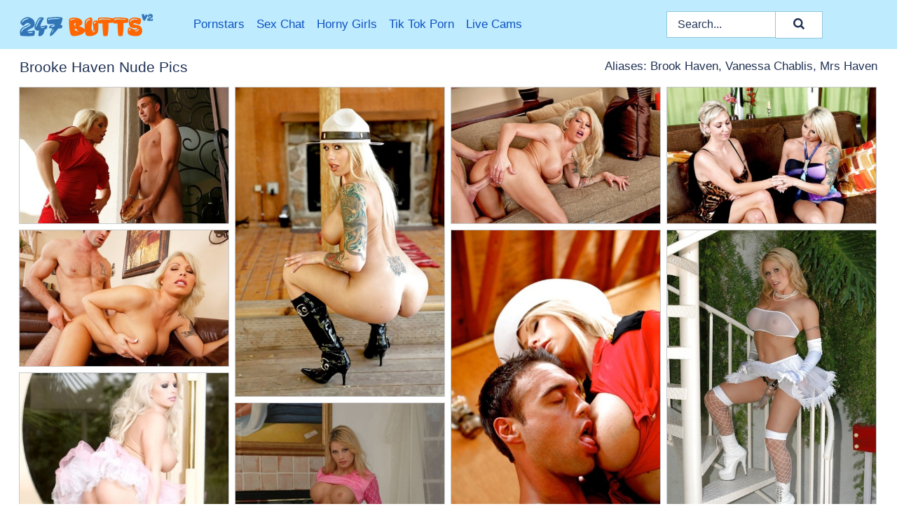

--- FILE ---
content_type: text/html; charset=UTF-8
request_url: https://247butts.com/pornstars/brooke-haven/
body_size: 13890
content:
<!doctype html><html lang="en"><head><title>Brooke Haven Nude Porn Pics - 247Butts.com</title> <meta name="description" content="Don't miss out on the best Brooke Haven nude pics at 247Butts.com! Your access to a wide array of FREE Brooke Haven porn pictures is just a click away, and we're updating it every day."> <meta name="keywords" content="Brooke Haven, Brook Haven, Vanessa Chablis, Mrs Haven"> <meta charset="utf-8"><meta http-equiv="x-ua-compatible" content="ie=edge"><meta name="viewport" content="width=device-width, initial-scale=1"><meta name="rating" content="RTA-5042-1996-1400-1577-RTA"><meta name="referrer" content="origin"><meta name="robots" content="index, follow"><meta name="document-state" content="dynamic"><meta name="revisit-after" content="1 day"><link rel="icon" type="image/png" href="https://247butts.com/favicon.png"><link rel="apple-touch-icon" href="https://247butts.com/favicon.png"><link rel="manifest" href="https://247butts.com/site.webmanifest"><link rel="canonical" href="https://247butts.com/pornstars/brooke-haven/"><link rel="preconnect" href="https://cdni.247butts.com/"><link rel="dns-prefetch" href="https://247butts.com/"><link rel="dns-prefetch" href="https://cdni.247butts.com/"> <link rel="preload" href="https://cdni.247butts.com/460/5/76/57449114/57449114_004_1d12.jpg" as="image"> <link rel="preload" as="style" href="https://247butts.com/hulde/berit.css?v=1765384850"><link rel="stylesheet" href="https://247butts.com/hulde/berit.css?v=1765384850"><link rel="stylesheet" href="https://247butts.com/css/flag-icons.min.css"><base target="_blank"/></head><body><style>h1,h3,.listing-letter{font-size:21px;font-weight:400;white-space:nowrap;overflow:hidden;text-overflow:ellipsis}h1,h3{color:#213355}.breadcrumbs,.breadcrumbs-2{font-size:21px;font-weight:400;margin-block-end:.77em;white-space:nowrap;overflow:hidden;text-overflow:ellipsis}.breadcrumbs a{font-size:21px}.breadcrumbs span,.breadcrumbs h1,.breadcrumbs h2,.breadcrumbs-2 span,.breadcrumbs-2 h1,.breadcrumbs-2 h2{display:inline;font-size:21px}.breadcrumbs span svg,.breadcrumbs-2 span svg,.underline div svg,.Underline div svg{height:18px;width:18px;margin-right:6px;margin-bottom:-2px;fill:#213355;opacity:.5}.breadcrumbs h1,.breadcrumbs h2{font-weight:400}.breadcrumbs-d{padding:0 4px}.breadcrumbs-2 h1{font-size:21px;font-weight:400}.content-info{margin-bottom:7px!important;overflow-x:auto;white-space:nowrap;position:relative;display:inline-flex}.content-info::-webkit-scrollbar,.content-categories::-webkit-scrollbar{display:none}.content-info:after{right:-1px;background-image:-o-linear-gradient(90deg,#FFFFFF00,#FFFFFF 15px,#FFFFFF);background-image:linear-gradient(90deg,#FFFFFF00,#FFFFFF 15px,#FFFFFF);content:'';display:block;position:absolute;top:0;bottom:0;width:25px;z-index:1;pointer-events:none}.content-categories{overflow-x:auto;white-space:nowrap;position:relative;padding-right:25px;width:100%;display:inline-flex}.content-categories a{margin:0 5px 5px 0;padding:0 8px;line-height:1.25em;border:1px solid #C9CACC;background-color:#f2f3f5;text-transform:capitalize;border-radius:2px;font-size:16px;height:30px;box-sizing:border-box;overflow:hidden;display:inline-flex;align-items:center;min-width:fit-content}.content-categories a:hover{border-color:#ACADAF}.wrapper{margin:0 auto;position:relative}.header-wrapper{width:100%;background-color:#beebfe;z-index:500;}.header-top a{font-size:13px;color:#213355;line-height:2em;margin-right:10px}.header-top a:hover{color:#0E52C3}.header{line-height:70px;font-size:0}.header-title{margin-top:14px;position:relative}.header-nav{display:inline-block;line-height:1.25em;position:relative;vertical-align:middle;font-size:19px}.header-nav a{display:inline-block;color:#0E52C3;padding:0 1.3em 0 0;position:relative;font-weight:400}.header-nav a:hover{color:#3e80ef}.header-nav label{cursor:pointer;position:absolute;top:-3.7em;right:0}.header-nav span,.menu-item img,.mobile-search{transition:opacity .15s ease-in-out}.mob-menu{border-top:1px solid #91c7dc;border-bottom:1px solid #91c7dc;min-height:40px}.mob-menu ul li{text-align:center;width:33%;line-height:40px;height:40px;display:inline-block;font-size:0;float:left}.mob-menu-border{position:absolute;border-right:1px solid #91c7dc;right:0;height:100%}.mob-menu ul li a{font-size:16px;position:relative;width:100%;height:100%;display:block;color:#0E52C3}.mob-menu ul li a:hover{color:#3e80ef}.mob-menu ul li img{width:16px;height:16px;opacity:.25;margin-bottom:-3px;margin-right:6px}.menu-item img{width:16px;height:16px;opacity:.25;margin-bottom:-3px;margin-right:6px}.menu-item:hover img{opacity:1}.header-submenu{background-color:#beebfe;border-bottom:1px solid #C9CACC;line-height:34px;text-align:center}.header-submenu a{color:#0E52C3}.header-submenu a:hover{color:#3e80ef}.header-logo{width:248px;display:inline-block;line-height:1.25em;position:relative;vertical-align:middle}.header-search{display:inline-block;line-height:1.25em;position:relative;vertical-align:middle;text-align:right}.header-search input{color:#213355;font-size:16px;line-height:16px;padding:9px 15px;background-color:#FFFFFF;border:1px solid #91c7dc;box-sizing:border-box}.header-search input:focus{background-color:#FFFFFF}.clear:before,.clear:after{content:"";display:block;line-height:0}.clear:after{clear:both}#open,.mobile-menu,.search__result--hidden{display:none}.mobile-search svg,.mobile-menu svg{width:23px;height:23px;fill:#213355}.mobile-search{display:none;cursor:pointer;position:relative;width:23px;height:23px;background-size:cover;opacity:.7;float:right;top:19px;right:38px}.mobile-search:hover{opacity:.3}.search-button{position:absolute;top:0;right:0;background-color:#FFFFFF;border:1px solid #91c7dc;box-sizing:border-box;padding:0 25px;cursor:pointer;height:39px}.search-button:hover{background-color:#F3F6FD}.search-button span{height:100%}.search-button svg{width:16px;height:16px;fill:#213355;padding-top:50%;margin-top:1px}.search-label{background-size:cover;position:absolute;left:11px;top:10px;width:16px;height:16px;opacity:0.5}.search-label svg{width:16px;height:16px;fill:#213355}#search-form{position:relative}.search__result{display:block;border-bottom:1px solid #91c7dc;width:372px;position:absolute;z-index:999999;right:0;margin-top:0;padding:0;background-color:#FFFFFF;border-left:1px solid #91c7dc;border-right:1px solid #91c7dc}.search__result a{display:block;font-size:16px;line-height:36px;padding:0 5px 0 15px;color:#0E52C3}.search__result li span{padding-left:15px;color:#213355;opacity:.4}.no-bg-hover{background-color:#FFFFFF!important}.no-bg-hover:hover{background-color:#FFFFFF!important}.search__result li a span{color:#213355;padding:0;opacity:1}.search__result li{width:100%;height:36px;margin:0;color:#0E52C3;font-size:16px;line-height:36px;text-align:left;overflow:hidden}.search__result li:hover{background-color:#F3F6FD}.search__result li:hover a{color:#FF6600}.underline{border-bottom:1px solid #C9CACC;margin-bottom:8px!important}.underline div{font-size:21px;margin-block-end:1em;margin-block-start:1em;font-weight:400}@media screen and (min-width:240px) and (max-width:317px){.wrapper{width:220px}.search__result{width:218px}}@media screen and (min-width:318px) and (max-width:359px){.wrapper{width:300px}.search__result{width:298px}}@media screen and (min-width:360px) and (max-width:374px){.wrapper{width:342px}.search__result{width:340px}}@media screen and (min-width:375px) and (max-width:533px){.wrapper{width:357px}.search__result{width:355px}}@media screen and (min-width:534px) and (max-width:567px){.wrapper{width:512px}.search__result{width:510px}}@media screen and (min-width:568px) and (max-width:625px){.wrapper{width:548px}.search__result{width:546px}}@media screen and (min-width:626px) and (max-width:666px){.wrapper{width:608px}.search__result{width:606px}}@media screen and (min-width:667px) and (max-width:719px){.wrapper{width:644px}.search__result{width:642px}}@media screen and (min-width:720px) and (max-width:767px){.wrapper{width:698px}.search__result{width:696px}}@media screen and (min-width:768px) and (max-width:799px){.wrapper{width:745px}.search__result{width:743px}}@media screen and (min-width:800px) and (max-width:899px){.wrapper{width:781px}.search__result{width:779px}}@media screen and (min-width:900px) and (max-width:933px){.wrapper{width:880px}.search__result{width:878px}}@media screen and (min-width:934px) and (max-width:1023px){.wrapper{width:916px}.search__result{width:914px}}@media screen and (min-width:1024px) and (max-width:1241px){.wrapper{width:1006px}.search__result{width:1004px}.header-search,.header-search input{width:300px}}@media screen and (min-width:1242px) and (max-width:1359px){.wrapper{width:1224px}.search__result{width:298px}.header-nav{width:675px;font-size:17px}.header-nav a{padding:0 1em 0 0}}@media screen and (min-width:1360px) and (max-width:1439px){.wrapper{width:1332px}.search__result{width:325px}.header-logo{width:268px}.header-nav{width:736px;font-size:17px}.header-search,.header-search input{width:327px}}@media screen and (min-width:1440px) and (max-width:1504px){.wrapper{width:1412px}.search__result{width:421px}.header-logo{width:285px}.header-nav{width:703px;font-size:17px}.header-search,.header-search input{width:423px}}@media screen and (min-width:1505px) and (max-width:1549px){.wrapper{width:1487px}.search__result{width:486px}.header-nav{width:751px}.header-search,.header-search input{width:488px}}@media screen and (min-width:1550px) and (max-width:1599px){.wrapper{width:1532px}.search__result{width:486px}.header-nav{width:796px}.header-search,.header-search input{width:488px}}@media screen and (min-width:1600px) and (max-width:1867px){.wrapper{width:1570px}.search__result{width:514px}.header-logo{width:225px}.header-nav{width:829px}.header-search,.header-search input{width:516px}}@media screen and (min-width:1868px){.wrapper{width:1840px}.search__result{width:606px}.header-nav{width:984px}.header-search,.header-search input{width:608px}}@media screen and (max-width:1279px){.header-wrapper{position:relative}.header{line-height:1.25em;padding:5px 0 0 0}.header-logo{width:100%;height:50px}.header-logo img{margin-top:12px}.header-nav{width:100%;font-size:19px}.header-nav span{position:relative;width:23px;height:23px;background-size:cover;opacity:.7;top:19px}input[type=checkbox]:checked+.header-menu{height:auto}.header-menu{height:0;margin-bottom:10px;margin-top:5px;overflow:hidden;transition:height .15s ease}.header-menu a{padding:0;display:block;border-top:solid 1px #91c7dc;line-height:45px}.header-search{display:none}.header-search{height:50px}.header-search,.header-search input{width:100%}.mobile-menu{display:block;margin-top:20px}.mobile-search{display:block}}@media screen and (min-width:1280px){.header-nav a{display:table-cell;height:70px;vertical-align:middle}.mob-menu{display:none}.nav-primary li{display:table-cell;height:70px;vertical-align:middle}}@media screen and (min-width:320px) and (max-width:767px){#search-form{height:40px}}</style><header class="header-wrapper"><div class="wrapper"><div class="header"><div class="header-logo"><a href="https://247butts.com/" title="Big Ass Porn" target="_self"><img src="https://247butts.com/img/logo.png" alt="Big Ass Porn" width="191" height="33"></a><span class="mobile-search"><svg version="1.0" xmlns="https://www.w3.org/2000/svg" xmlns:xlink="https://www.w3.org/1999/xlink" x="0px" y="0px" viewBox="0 0 512 512" xml:space="preserve"><path d="M506.2,449.2L400.3,343.3c-3.9-3.9-3.9-7.8-2-11.8c21.6-33.3,33.3-72.6,33.3-115.7C431.7,96.1,335.6,0,215.9,0 S0.1,96.1,0.1,215.8s96.1,215.8,215.8,215.8c43.2,0,82.4-11.8,115.7-33.3c3.9-2,9.8-2,11.8,2l105.9,105.9c7.8,7.8,19.6,7.8,27.5,0 l27.5-27.5C514.1,468.8,514.1,457.1,506.2,449.2z M217.9,353.1c-76.5,0-137.3-60.8-137.3-137.3S141.4,78.5,217.9,78.5 s137.3,60.8,137.3,137.3S294.4,353.1,217.9,353.1L217.9,353.1z"/></svg></span></div><div class="header-nav"><label for="open"><span class="mobile-menu"><svg version="1.0" xmlns="https://www.w3.org/2000/svg" xmlns:xlink="https://www.w3.org/1999/xlink" x="0px" y="0px" viewBox="0 0 512 512" xml:space="preserve"><g><path d="M512,64c0-12.8-8.5-21.3-21.3-21.3H21.3C8.5,42.7,0,51.2,0,64v42.7C0,119.5,8.5,128,21.3,128h469.3 c12.8,0,21.3-8.5,21.3-21.3V64z"/><path d="M512,234.7c0-12.8-8.5-21.3-21.3-21.3H21.3C8.5,213.3,0,221.9,0,234.7v42.7c0,12.8,8.5,21.3,21.3,21.3h469.3 c12.8,0,21.3-8.5,21.3-21.3V234.7z"/><path d="M512,405.3c0-12.8-8.5-21.3-21.3-21.3H21.3C8.5,384,0,392.5,0,405.3V448c0,12.8,8.5,21.3,21.3,21.3h469.3 c12.8,0,21.3-8.5,21.3-21.3V405.3z"/></g></svg></span></label><input type="checkbox" name="menu-checkbox" id="open"><nav class="header-menu"><ul class="nav-primary"><li><a href="https://247butts.com/pornstars/" title="Pornstars" target="_self" class="menu-item">Pornstars</a></li><li><a href="https://247butts.com/sex-chat/" title="Sex Chat" target="_self" class="menu-item">Sex Chat</a></li><li><a href="https://247butts.com/to/horny-girls/" title="Horny Girls" target="_blank" class="menu-item" id="menutab1">Horny Girls</a></li><li><a href="https://247butts.com/to/jerk-n-cum/" title="Tik Tok Porn" target="_blank" class="menu-item" id="menutab2">Tik Tok Porn</a></li><li><a href="https://247butts.com/to/live-cams/" title="Live Cams" target="_blank" class="menu-item" id="menutab3"></a></li><script>
                          var userLang = navigator.language || navigator.userLanguage;
                          var link = document.getElementById("menutab3");
                          if (userLang.toLowerCase().startsWith("de")) {
                            if (link) {
                              link.textContent = "Amateur Cams";
                            }
                          } else {
                            link.textContent = "Live Cams";
                          }
                        </script></ul></nav></div><div class="header-search"><form action="/search/" id="search-form" target="_self"><input placeholder="Search..." id="search" class="search-input"><ul id="search-results" class="search__result--hidden"></ul><a href="/search/" aria-label="Search" class="search-button" title="" target="_self"><span><svg version="1.0" xmlns="https://www.w3.org/2000/svg" xmlns:xlink="https://www.w3.org/1999/xlink" x="0px" y="0px" viewBox="0 0 512 512" xml:space="preserve"><path d="M506.2,449.2L400.3,343.3c-3.9-3.9-3.9-7.8-2-11.8c21.6-33.3,33.3-72.6,33.3-115.7C431.7,96.1,335.6,0,215.9,0 S0.1,96.1,0.1,215.8s96.1,215.8,215.8,215.8c43.2,0,82.4-11.8,115.7-33.3c3.9-2,9.8-2,11.8,2l105.9,105.9c7.8,7.8,19.6,7.8,27.5,0 l27.5-27.5C514.1,468.8,514.1,457.1,506.2,449.2z M217.9,353.1c-76.5,0-137.3-60.8-137.3-137.3S141.4,78.5,217.9,78.5 s137.3,60.8,137.3,137.3S294.4,353.1,217.9,353.1L217.9,353.1z"/></svg></span></a></form></div></div></div><div class="mob-menu clear"><ul></ul></div></header><!-- <div class="mob1"></div> --><div class="wrapper header-title"><noscript><div style="background-color: #E34449; color: #FFFFFF; text-align: center; font-size: 16px; line-height: 22px; display: block; padding: 10px; border-radius: 3px;">JavaScript is required for this website. Please turn it on in your browser and reload the page.</div></noscript><div class="breadcrumbs" style="margin-bottom: 7px !important;"><h1>Brooke Haven Nude Pics</h1></div><div class="wrapper content-info"><div class="content-categories"></div></div><script>
        var relatedElement = document.querySelector(".content-categories");
        if (relatedElement.innerHTML === "") {
            relatedElement.parentNode.style.display = "none";
            var breadcrumbsElement = document.querySelector(".breadcrumbs");
            breadcrumbsElement.style.removeProperty("margin-bottom");
        }
    </script><div class="related-tags">Aliases: Brook Haven, Vanessa Chablis, Mrs Haven</div></div><div class="wrapper"><div class="m-content clear"><ul class="container clear" id="container"><script>
                var container = document.querySelector('#container');
                container.style.opacity = '0';
                // container.style.height = '0';
            </script> <li><a href='https://247butts.com/pics/salacious-milf-brooke-haven-enjoys-a-hardcore-pussy-plowing-57449114/' title='Salacious MILF Brooke Haven enjoys a hardcore pussy plowing 57449114' target="_blank"><img src='[data-uri]' data-src='https://cdni.247butts.com/460/5/76/57449114/57449114_004_1d12.jpg' alt='Salacious MILF Brooke Haven enjoys a hardcore pussy plowing 57449114' width='300' height='196'></a></li><li><a href='https://247butts.com/pics/blond-milf-brooke-haven-stripping-off-canadian-mounted-police-uniform-55726632/' title='Blond MILF Brooke Haven stripping off canadian mounted police uniform 55726632' target="_blank"><img src='[data-uri]' data-src='https://cdni.247butts.com/460/5/11/55726632/55726632_015_cce4.jpg' alt='Blond MILF Brooke Haven stripping off canadian mounted police uniform 55726632' width='300' height='444'></a></li><li><a href='https://247butts.com/pics/busty-wife-takes-a-huge-dick-in-her-eager-mouth-and-hungry-cunt-88988210/' title='Busty wife takes a huge dick in her eager mouth and hungry cunt 88988210' target="_blank"><img src='[data-uri]' data-src='https://cdni.247butts.com/460/5/76/88988210/88988210_015_0869.jpg' alt='Busty wife takes a huge dick in her eager mouth and hungry cunt 88988210' width='300' height='196'></a></li><li><a href='https://247butts.com/pics/tattooed-milf-brooke-haven-is-sucking-a-cock-and-then-gets-fucked-58692735/' title='Tattooed MILF Brooke Haven is sucking a cock and then gets fucked 58692735' target="_blank"><img src='[data-uri]' data-src='https://cdni.247butts.com/460/5/12/58692735/58692735_001_07a8.jpg' alt='Tattooed MILF Brooke Haven is sucking a cock and then gets fucked 58692735' width='300' height='196'></a></li><li><a href='https://247butts.com/pics/saucy-milf-with-big-cans-brooke-haven-gets-porked-on-the-couch-49769658/' title='Saucy MILF with big cans Brooke Haven gets porked on the couch 49769658' target="_blank"><img src='[data-uri]' data-src='https://cdni.247butts.com/460/5/76/49769658/49769658_013_4dec.jpg' alt='Saucy MILF with big cans Brooke Haven gets porked on the couch 49769658' width='300' height='196'></a></li><li><a href='https://247butts.com/pics/busty-babe-in-canadian-police-uniform-brooke-haven-fucking-hardcore-88775079/' title='Busty babe in canadian police uniform Brooke Haven fucking hardcore 88775079' target="_blank"><img src='[data-uri]' data-src='https://cdni.247butts.com/460/5/11/88775079/88775079_006_d3e2.jpg' alt='Busty babe in canadian police uniform Brooke Haven fucking hardcore 88775079' width='300' height='444'></a></li><li><a href='https://247butts.com/pics/fantastic-pornstar-milf-brooke-haven-dazes-us-with-curvy-lines-62137316/' title='Fantastic pornstar milf Brooke Haven dazes us with curvy lines 62137316' target="_blank"><img src='[data-uri]' data-src='https://cdni.247butts.com/460/5/121/62137316/62137316_007_1f76.jpg' alt='Fantastic pornstar milf Brooke Haven dazes us with curvy lines 62137316' width='300' height='450'></a></li><li><a href='https://247butts.com/pics/platinum-blonde-brooke-haven-doffs-a-corset-and-tutu-to-model-in-the-nude-35763055/' title='Platinum blonde Brooke Haven doffs a corset and tutu to model in the nude 35763055' target="_blank"><img src='[data-uri]' data-src='https://cdni.247butts.com/460/1/144/35763055/35763055_011_c1d9.jpg' alt='Platinum blonde Brooke Haven doffs a corset and tutu to model in the nude 35763055' width='300' height='450'></a></li><li><a href='https://247butts.com/pics/thick-blonde-gags-on-a-hard-dick-before-getting-on-top-for-a-hard-anal-fuck-48413984/' title='Thick blonde gags on a hard dick before getting on top for a hard anal fuck 48413984' target="_blank"><img src='[data-uri]' data-src='https://cdni.247butts.com/460/1/221/48413984/48413984_002_dae9.jpg' alt='Thick blonde gags on a hard dick before getting on top for a hard anal fuck 48413984' width='300' height='450'></a></li><li><a href='https://247butts.com/pics/curvaceous-wife-with-amazing-ass-brooke-haven-takes-hardcore-fucking-69787175/' title='Curvaceous wife with amazing ass Brooke Haven takes hardcore fucking 69787175' target="_blank"><img src='[data-uri]' data-src='https://cdni.247butts.com/460/5/10/69787175/69787175_001_1bc2.jpg' alt='Curvaceous wife with amazing ass Brooke Haven takes hardcore fucking 69787175' width='300' height='196'></a></li><li><a href='https://247butts.com/pics/big-titted-milf-in-lingerie-brooke-haven-gets-fucked-from-behind-92372571/' title='Big titted MILF in lingerie Brooke Haven gets fucked from behind 92372571' target="_blank"><img src='[data-uri]' data-src='https://cdni.247butts.com/460/5/16/92372571/92372571_016_5fd0.jpg' alt='Big titted MILF in lingerie Brooke Haven gets fucked from behind 92372571' width='300' height='450'></a></li><li><a href='https://247butts.com/pics/steamy-blonde-babe-with-tattoes-undressing-and-rubbing-her-gash-96612394/' title='Steamy blonde babe with tattoes undressing and rubbing her gash 96612394' target="_blank"><img src='[data-uri]' data-src='https://cdni.247butts.com/460/5/90/96612394/96612394_008_b2c4.jpg' alt='Steamy blonde babe with tattoes undressing and rubbing her gash 96612394' width='300' height='450'></a></li><li><a href='https://247butts.com/pics/big-titted-milf-blondes-stripping-to-panties-and-posing-in-stockings-60600079/' title='Big titted MILF blondes stripping to panties and posing in stockings 60600079' target="_blank"><img src='[data-uri]' data-src='https://cdni.247butts.com/460/5/10/60600079/60600079_010_9ba5.jpg' alt='Big titted MILF blondes stripping to panties and posing in stockings 60600079' width='300' height='444'></a></li><li><a href='https://247butts.com/pics/hot-blonde-brooke-haven-catches-cum-on-a-plate-during-sex-in-platform-heels-42852177/' title='Hot blonde Brooke Haven catches cum on a plate during sex in platform heels 42852177' target="_blank"><img src='[data-uri]' data-src='https://cdni.247butts.com/460/1/222/42852177/42852177_010_fca0.jpg' alt='Hot blonde Brooke Haven catches cum on a plate during sex in platform heels 42852177' width='300' height='444'></a></li><li><a href='https://247butts.com/pics/hot-milf-brooke-haven-with-hooters-gets-fucked-in-the-office-39021722/' title='Hot MILF Brooke Haven with hooters gets fucked in the office 39021722' target="_blank"><img src='[data-uri]' data-src='https://cdni.247butts.com/460/5/11/39021722/39021722_008_62bf.jpg' alt='Hot MILF Brooke Haven with hooters gets fucked in the office 39021722' width='300' height='196'></a></li><li><a href='https://247butts.com/pics/hot-pornstars-phoenix-marie-carolyn-reese-and-brooke-haven-pose-naked-78095470/' title='Hot pornstars Phoenix Marie, Carolyn Reese and Brooke Haven pose naked 78095470' target="_blank"><img src='[data-uri]' data-src='https://cdni.247butts.com/460/5/18/78095470/78095470_012_1dd3.jpg' alt='Hot pornstars Phoenix Marie, Carolyn Reese and Brooke Haven pose naked 78095470' width='300' height='196'></a></li><li><a href='https://247butts.com/pics/hot-blonde-brooke-haven-humps-a-railing-in-red-latex-and-high-heeled-boots-88213737/' title='Hot blonde Brooke Haven humps a railing in red latex and high heeled boots 88213737' target="_blank"><img src='[data-uri]' data-src='https://cdni.247butts.com/460/1/310/88213737/88213737_012_3821.jpg' alt='Hot blonde Brooke Haven humps a railing in red latex and high heeled boots 88213737' width='300' height='450'></a></li><li><a href='https://247butts.com/pics/hot-milf-with-huge-boobs-brooke-haven-exposes-her-fabulous-body-76257066/' title='Hot MILF with huge boobs Brooke Haven exposes her fabulous body 76257066' target="_blank"><img src='[data-uri]' data-src='https://cdni.247butts.com/460/5/16/76257066/76257066_001_9bc6.jpg' alt='Hot MILF with huge boobs Brooke Haven exposes her fabulous body 76257066' width='300' height='450'></a></li><li><a href='https://247butts.com/pics/busty-schoolgirl-brooke-haven-takes-off-her-lingerie-to-touch-herself-92089065/' title='Busty schoolgirl Brooke Haven takes off her lingerie to touch herself 92089065' target="_blank"><img src='[data-uri]' data-src='https://cdni.247butts.com/460/5/12/92089065/92089065_011_3dab.jpg' alt='Busty schoolgirl Brooke Haven takes off her lingerie to touch herself 92089065' width='300' height='444'></a></li><li><a href='https://247butts.com/pics/beautiful-babe-alexis-texas-with-big-boobs-exposes-her-slutty-twat-26175279/' title='Beautiful babe Alexis Texas with big boobs exposes her slutty twat 26175279' target="_blank"><img src='[data-uri]' data-src='https://cdni.247butts.com/460/5/15/26175279/26175279_004_1251.jpg' alt='Beautiful babe Alexis Texas with big boobs exposes her slutty twat 26175279' width='300' height='450'></a></li><li><a href='https://247butts.com/pics/hot-lesbian-with-huge-boobs-holly-halston-strapon-fucks-her-coworker-41553520/' title='Hot lesbian with huge boobs Holly Halston strap-on fucks her co-worker 41553520' target="_blank"><img src='[data-uri]' data-src='https://cdni.247butts.com/460/5/10/41553520/41553520_012_81b5.jpg' alt='Hot lesbian with huge boobs Holly Halston strap-on fucks her co-worker 41553520' width='300' height='196'></a></li><li><a href='https://247butts.com/pics/horny-lesbian-wife-with-big-tits-getting-off-with-her-sexy-girlfriend-44456365/' title='Horny lesbian wife with big tits getting off with her sexy girlfriend 44456365' target="_blank"><img src='[data-uri]' data-src='https://cdni.247butts.com/460/5/8/44456365/44456365_002_fcf2.jpg' alt='Horny lesbian wife with big tits getting off with her sexy girlfriend 44456365' width='300' height='444'></a></li><li><a href='https://247butts.com/pics/tattooed-blonde-chick-brooke-haven-fingers-her-pussy-after-bikini-removal-17465208/' title='Tattooed blonde chick Brooke Haven fingers her pussy after bikini removal 17465208' target="_blank"><img src='[data-uri]' data-src='https://cdni.247butts.com/460/1/143/17465208/17465208_015_eadc.jpg' alt='Tattooed blonde chick Brooke Haven fingers her pussy after bikini removal 17465208' width='300' height='398'></a></li><li><a href='https://247butts.com/pics/juggy-blonde-slut-with-tattooes-enjoys-a-passionate-fmm-groupsex-40130803/' title='Juggy blonde slut with tattooes enjoys a passionate FMM groupsex 40130803' target="_blank"><img src='[data-uri]' data-src='https://cdni.247butts.com/460/5/89/40130803/40130803_013_29c4.jpg' alt='Juggy blonde slut with tattooes enjoys a passionate FMM groupsex 40130803' width='300' height='450'></a></li><li><a href='https://247butts.com/pics/busty-blonde-sucks-the-sperm-from-a-dick-after-vaginal-sex-66838102/' title='Busty blonde sucks the sperm from a dick after vaginal sex 66838102' target="_blank"><img src='[data-uri]' data-src='https://cdni.247butts.com/460/1/46/66838102/66838102_012_303b.jpg' alt='Busty blonde sucks the sperm from a dick after vaginal sex 66838102' width='300' height='444'></a></li><li><a href='https://247butts.com/pics/lusty-babes-jenny-hendrix-brooke-haven-and-alexis-texas-fuck-hardcore-49095271/' title='Lusty babes Jenny Hendrix, Brooke Haven and Alexis Texas fuck hardcore 49095271' target="_blank"><img src='[data-uri]' data-src='https://cdni.247butts.com/460/5/15/49095271/49095271_003_2ed5.jpg' alt='Lusty babes Jenny Hendrix, Brooke Haven and Alexis Texas fuck hardcore 49095271' width='300' height='196'></a></li><li><a href='https://247butts.com/pics/middleaged-blonde-brooke-haven-takes-a-cumshot-in-her-mouth-after-anal-sex-49932648/' title='Middle-aged blonde Brooke Haven takes a cumshot in her mouth after anal sex 49932648' target="_blank"><img src='[data-uri]' data-src='https://cdni.247butts.com/460/1/382/49932648/49932648_009_6f60.jpg' alt='Middle-aged blonde Brooke Haven takes a cumshot in her mouth after anal sex 49932648' width='300' height='196'></a></li><li><a href='https://247butts.com/pics/blonde-milf-hottie-poses-in-gorgeous-lingerie-and-shows-off-her-booty-30063012/' title='Blonde MILF hottie poses in gorgeous lingerie and shows off her booty 30063012' target="_blank"><img src='[data-uri]' data-src='https://cdni.247butts.com/460/5/34/30063012/30063012_004_cad6.jpg' alt='Blonde MILF hottie poses in gorgeous lingerie and shows off her booty 30063012' width='300' height='450'></a></li><li><a href='https://247butts.com/pics/blonde-model-brooke-haven-works-herself-free-and-clear-of-a-black-dress-90039130/' title='Blonde model Brooke Haven works herself free and clear of a black dress 90039130' target="_blank"><img src='[data-uri]' data-src='https://cdni.247butts.com/460/1/143/90039130/90039130_016_478f.jpg' alt='Blonde model Brooke Haven works herself free and clear of a black dress 90039130' width='300' height='398'></a></li><li><a href='https://247butts.com/pics/tattooed-milf-brooke-haven-with-big-tits-is-spreading-her-cunt-74488273/' title='Tattooed MILF Brooke Haven with big tits is spreading her cunt 74488273' target="_blank"><img src='[data-uri]' data-src='https://cdni.247butts.com/460/5/12/74488273/74488273_010_9682.jpg' alt='Tattooed MILF Brooke Haven with big tits is spreading her cunt 74488273' width='300' height='444'></a></li><li><a href='https://247butts.com/pics/luxurious-wife-brooke-haven-showing-off-tight-ass-and-sexy-long-legs-48525764/' title='Luxurious wife Brooke Haven showing off tight ass and sexy long legs 48525764' target="_blank"><img src='[data-uri]' data-src='https://cdni.247butts.com/460/5/6/48525764/48525764_015_2bef.jpg' alt='Luxurious wife Brooke Haven showing off tight ass and sexy long legs 48525764' width='300' height='486'></a></li><li><a href='https://247butts.com/pics/busty-babe-brooke-haven-goes-naked-and-masturbating-her-hot-slit-83708135/' title='Busty babe Brooke Haven goes naked and masturbating her hot slit 83708135' target="_blank"><img src='[data-uri]' data-src='https://cdni.247butts.com/460/5/6/83708135/83708135_002_da32.jpg' alt='Busty babe Brooke Haven goes naked and masturbating her hot slit 83708135' width='300' height='444'></a></li><li><a href='https://247butts.com/pics/slutty-milf-brooke-haven-with-big-tits-is-fucked-outdoor-29593200/' title='Slutty MILF Brooke Haven with big tits is fucked outdoor 29593200' target="_blank"><img src='[data-uri]' data-src='https://cdni.247butts.com/460/5/13/29593200/29593200_001_208e.jpg' alt='Slutty MILF Brooke Haven with big tits is fucked outdoor 29593200' width='300' height='196'></a></li><li><a href='https://247butts.com/pics/jenny-hendrix-brooke-haven-and-alexis-texas-pose-by-the-pool-naked-18091306/' title='Jenny Hendrix, Brooke Haven and Alexis Texas pose by the pool naked 18091306' target="_blank"><img src='[data-uri]' data-src='https://cdni.247butts.com/460/5/15/18091306/18091306_004_9b8c.jpg' alt='Jenny Hendrix, Brooke Haven and Alexis Texas pose by the pool naked 18091306' width='300' height='196'></a></li><li><a href='https://247butts.com/pics/dirty-milf-brooke-haven-with-big-tits-is-fucked-on-a-teachers-table-42079010/' title='Dirty MILF Brooke Haven with big tits is fucked on a teacher&#39;s table 42079010' target="_blank"><img src='[data-uri]' data-src='https://cdni.247butts.com/460/5/12/42079010/42079010_002_cf59.jpg' alt='Dirty MILF Brooke Haven with big tits is fucked on a teacher&#39;s table 42079010' width='300' height='444'></a></li><li><a href='https://247butts.com/pics/blonde-masseuse-brooke-haven-takes-a-cumshot-on-fake-tits-after-blowing-a-man-36447753/' title='Blonde masseuse Brooke Haven takes a cumshot on fake tits after blowing a man 36447753' target="_blank"><img src='[data-uri]' data-src='https://cdni.247butts.com/460/1/53/36447753/36447753_014_c176.jpg' alt='Blonde masseuse Brooke Haven takes a cumshot on fake tits after blowing a man 36447753' width='300' height='196'></a></li><li><a href='https://247butts.com/pics/tattooed-blonde-with-round-enhanced-jugs-slipping-off-her-clothes-46043242/' title='Tattooed blonde with round enhanced jugs slipping off her clothes 46043242' target="_blank"><img src='[data-uri]' data-src='https://cdni.247butts.com/460/5/89/46043242/46043242_010_4abc.jpg' alt='Tattooed blonde with round enhanced jugs slipping off her clothes 46043242' width='300' height='450'></a></li><li><a href='https://247butts.com/pics/sexy-blonde-brooke-haven-hits-upon-great-poses-during-a-solo-engagement-77771975/' title='Sexy blonde Brooke Haven hits upon great poses during a solo engagement 77771975' target="_blank"><img src='[data-uri]' data-src='https://cdni.247butts.com/460/1/144/77771975/77771975_011_ea08.jpg' alt='Sexy blonde Brooke Haven hits upon great poses during a solo engagement 77771975' width='300' height='196'></a></li><li><a href='https://247butts.com/pics/blonde-amateur-brooke-haven-sucks-a-cock-a-toy-while-holding-a-plate-of-jizz-20040930/' title='Blonde amateur Brooke Haven sucks a cock & a toy while holding a plate of jizz 20040930' target="_blank"><img src='[data-uri]' data-src='https://cdni.247butts.com/460/1/222/20040930/20040930_002_7b03.jpg' alt='Blonde amateur Brooke Haven sucks a cock & a toy while holding a plate of jizz 20040930' width='300' height='444'></a></li><li><a href='https://247butts.com/pics/brooke-haven-and-tori-lane-showing-the-best-lesbian-sex-ever-88917227/' title='Brooke Haven and Tori Lane showing the best lesbian sex ever 88917227' target="_blank"><img src='[data-uri]' data-src='https://cdni.247butts.com/460/5/126/88917227/88917227_002_6d0b.jpg' alt='Brooke Haven and Tori Lane showing the best lesbian sex ever 88917227' width='300' height='444'></a></li><li><a href='https://247butts.com/pics/clothed-milf-babe-brooke-haven-reveals-her-big-tits-while-undressing-45819553/' title='Clothed milf babe Brooke Haven reveals her big tits while undressing 45819553' target="_blank"><img src='[data-uri]' data-src='https://cdni.247butts.com/460/5/141/45819553/45819553_003_777a.jpg' alt='Clothed milf babe Brooke Haven reveals her big tits while undressing 45819553' width='300' height='450'></a></li><li><a href='https://247butts.com/pics/big-titted-milf-teacher-brooke-haven-banged-hard-by-her-student-90286736/' title='Big titted MILF teacher Brooke Haven banged hard by her student 90286736' target="_blank"><img src='[data-uri]' data-src='https://cdni.247butts.com/460/5/15/90286736/90286736_001_862c.jpg' alt='Big titted MILF teacher Brooke Haven banged hard by her student 90286736' width='300' height='196'></a></li><li><a href='https://247butts.com/pics/hot-milfs-phoenix-marie-carolyn-reese-and-brooke-haven-in-a-gangbang-85636258/' title='Hot MILFs Phoenix Marie, Carolyn Reese and Brooke Haven in a gangbang 85636258' target="_blank"><img src='[data-uri]' data-src='https://cdni.247butts.com/460/5/18/85636258/85636258_001_e13c.jpg' alt='Hot MILFs Phoenix Marie, Carolyn Reese and Brooke Haven in a gangbang 85636258' width='300' height='196'></a></li><li><a href='https://247butts.com/pics/hot-blonde-slut-brooke-haven-peels-latex-to-spread-her-big-hot-ass-in-heels-52958011/' title='Hot blonde slut Brooke Haven peels latex to spread her big hot ass in heels 52958011' target="_blank"><img src='[data-uri]' data-src='https://cdni.247butts.com/460/1/310/52958011/52958011_014_9916.jpg' alt='Hot blonde slut Brooke Haven peels latex to spread her big hot ass in heels 52958011' width='300' height='450'></a></li><li><a href='https://247butts.com/pics/big-titted-babes-rachel-roxxx-and-brooke-haven-have-groupsex-in-office-95602224/' title='Big titted babes Rachel RoXXX and Brooke Haven have groupsex in office 95602224' target="_blank"><img src='[data-uri]' data-src='https://cdni.247butts.com/460/5/20/95602224/95602224_003_4553.jpg' alt='Big titted babes Rachel RoXXX and Brooke Haven have groupsex in office 95602224' width='300' height='196'></a></li><li><a href='https://247butts.com/pics/milf-babe-brooke-haven-strips-to-her-stockings-and-spreads-her-thighs-26011909/' title='MILF babe Brooke Haven strips to her stockings and spreads her thighs 26011909' target="_blank"><img src='[data-uri]' data-src='https://cdni.247butts.com/460/5/20/26011909/26011909_006_8ed7.jpg' alt='MILF babe Brooke Haven strips to her stockings and spreads her thighs 26011909' width='300' height='450'></a></li><li><a href='https://247butts.com/pics/lewd-milf-brooke-haven-plays-with-a-big-dildo-while-milking-a-big-boner-36336405/' title='Lewd MILF Brooke Haven plays with a big dildo while milking a big boner 36336405' target="_blank"><img src='[data-uri]' data-src='https://cdni.247butts.com/460/5/93/36336405/36336405_010_05f7.jpg' alt='Lewd MILF Brooke Haven plays with a big dildo while milking a big boner 36336405' width='300' height='444'></a></li><li><a href='https://247butts.com/pics/puffy-milf-with-big-tits-penny-flame-strips-nude-in-the-office-41422881/' title='Puffy MILF with big tits Penny Flame strips nude in the office 41422881' target="_blank"><img src='[data-uri]' data-src='https://cdni.247butts.com/460/5/18/41422881/41422881_002_599c.jpg' alt='Puffy MILF with big tits Penny Flame strips nude in the office 41422881' width='300' height='196'></a></li><li><a href='https://247butts.com/pics/hot-blonde-brooke-haven-uncovers-nice-tits-before-masturbating-on-a-pool-table-11717106/' title='Hot blonde Brooke Haven uncovers nice tits before masturbating on a pool table 11717106' target="_blank"><img src='[data-uri]' data-src='https://cdni.247butts.com/460/1/143/11717106/11717106_001_a769.jpg' alt='Hot blonde Brooke Haven uncovers nice tits before masturbating on a pool table 11717106' width='300' height='398'></a></li><li><a href='https://247butts.com/pics/busty-milf-babe-sucking-a-big-cock-and-getting-hardcore-banged-77058610/' title='Busty MILF babe sucking a big cock and getting hardcore banged 77058610' target="_blank"><img src='[data-uri]' data-src='https://cdni.247butts.com/460/5/34/77058610/77058610_014_1063.jpg' alt='Busty MILF babe sucking a big cock and getting hardcore banged 77058610' width='300' height='450'></a></li><li><a href='https://247butts.com/pics/milf-babe-with-big-boobs-in-uniform-brooke-haven-gets-ass-fucked-63004733/' title='MILF babe with big boobs in uniform Brooke Haven gets ass fucked 63004733' target="_blank"><img src='[data-uri]' data-src='https://cdni.247butts.com/460/5/21/63004733/63004733_001_a19c.jpg' alt='MILF babe with big boobs in uniform Brooke Haven gets ass fucked 63004733' width='300' height='196'></a></li><li><a href='https://247butts.com/pics/blonde-milf-with-big-tits-brooke-haven-reveals-her-perfect-ass-22909690/' title='Blonde milf with big tits Brooke Haven reveals her perfect ass 22909690' target="_blank"><img src='[data-uri]' data-src='https://cdni.247butts.com/460/5/142/22909690/22909690_005_5762.jpg' alt='Blonde milf with big tits Brooke Haven reveals her perfect ass 22909690' width='300' height='450'></a></li><li><a href='https://247butts.com/pics/mature-wife-with-big-tits-calls-her-girlfriend-to-share-a-bulging-cock-79410988/' title='Mature wife with big tits calls her girlfriend to share a bulging cock 79410988' target="_blank"><img src='[data-uri]' data-src='https://cdni.247butts.com/460/5/8/79410988/79410988_016_999d.jpg' alt='Mature wife with big tits calls her girlfriend to share a bulging cock 79410988' width='300' height='444'></a></li><li><a href='https://247butts.com/pics/hot-blonde-brooke-haven-works-her-naked-ass-after-baring-her-fake-tits-outside-47515605/' title='Hot blonde Brooke Haven works her naked ass after baring her fake tits outside 47515605' target="_blank"><img src='[data-uri]' data-src='https://cdni.247butts.com/460/1/144/47515605/47515605_007_44ac.jpg' alt='Hot blonde Brooke Haven works her naked ass after baring her fake tits outside 47515605' width='300' height='196'></a></li><li><a href='https://247butts.com/pics/stunning-milf-brooke-haven-brings-out-comely-tits-and-fucking-hard-57324337/' title='Stunning MILF Brooke Haven brings out comely tits and fucking hard 57324337' target="_blank"><img src='[data-uri]' data-src='https://cdni.247butts.com/460/5/8/57324337/57324337_014_fc34.jpg' alt='Stunning MILF Brooke Haven brings out comely tits and fucking hard 57324337' width='300' height='444'></a></li><li><a href='https://247butts.com/pics/busty-pornstar-with-ample-ass-brooke-haven-gets-banged-tough-99817986/' title='Busty pornstar with ample ass Brooke Haven gets banged tough 99817986' target="_blank"><img src='[data-uri]' data-src='https://cdni.247butts.com/460/5/76/99817986/99817986_015_4c1b.jpg' alt='Busty pornstar with ample ass Brooke Haven gets banged tough 99817986' width='300' height='196'></a></li><li><a href='https://247butts.com/pics/blonde-milf-babe-on-high-heels-shows-off-her-perfect-butt-83185951/' title='Blonde MILF babe on high heels shows off her perfect butt 83185951' target="_blank"><img src='[data-uri]' data-src='https://cdni.247butts.com/460/5/34/83185951/83185951_006_d3dc.jpg' alt='Blonde MILF babe on high heels shows off her perfect butt 83185951' width='300' height='450'></a></li><li><a href='https://247butts.com/pics/busty-milf-with-sexy-tattoos-holly-halston-stripping-to-white-stockings-76644206/' title='Busty MILF with sexy tattoos Holly Halston stripping to white stockings 76644206' target="_blank"><img src='[data-uri]' data-src='https://cdni.247butts.com/460/5/10/76644206/76644206_004_0974.jpg' alt='Busty MILF with sexy tattoos Holly Halston stripping to white stockings 76644206' width='300' height='444'></a></li><li><a href='https://247butts.com/pics/blonde-pornstar-trina-michaels-and-similar-looking-gf-share-cum-kiss-in-3some-70141127/' title='Blonde pornstar Trina Michaels and similar looking gf share cum kiss in 3some 70141127' target="_blank"><img src='[data-uri]' data-src='https://cdni.247butts.com/460/1/116/70141127/70141127_005_463e.jpg' alt='Blonde pornstar Trina Michaels and similar looking gf share cum kiss in 3some 70141127' width='300' height='450'></a></li><li><a href='https://247butts.com/pics/topheavy-bombshell-gets-fucked-and-takes-a-cumshot-on-her-face-and-rack-68598383/' title='Top-heavy bombshell gets fucked and takes a cumshot on her face and rack 68598383' target="_blank"><img src='[data-uri]' data-src='https://cdni.247butts.com/460/5/89/68598383/68598383_015_68fa.jpg' alt='Top-heavy bombshell gets fucked and takes a cumshot on her face and rack 68598383' width='300' height='450'></a></li><li><a href='https://247butts.com/pics/stunning-milf-teacher-in-glasses-brooke-haven-stretching-ass-and-pussy-25417627/' title='Stunning MILF teacher in glasses Brooke Haven stretching ass and pussy 25417627' target="_blank"><img src='[data-uri]' data-src='https://cdni.247butts.com/460/5/7/25417627/25417627_003_8ea8.jpg' alt='Stunning MILF teacher in glasses Brooke Haven stretching ass and pussy 25417627' width='300' height='444'></a></li><li><a href='https://247butts.com/pics/blonde-amateur-brooke-haven-sucks-off-a-coco-after-a-vaginal-fuck-20888679/' title='Blonde amateur Brooke Haven sucks off a coco after a vaginal fuck 20888679' target="_blank"><img src='[data-uri]' data-src='https://cdni.247butts.com/460/1/222/20888679/20888679_007_294d.jpg' alt='Blonde amateur Brooke Haven sucks off a coco after a vaginal fuck 20888679' width='300' height='444'></a></li><li><a href='https://247butts.com/pics/hot-blonde-with-big-boobs-picked-up-for-hardcore-reality-fucking-43298884/' title='Hot blonde with big boobs picked up for hardcore reality fucking 43298884' target="_blank"><img src='[data-uri]' data-src='https://cdni.247butts.com/460/5/6/43298884/43298884_002_b947.jpg' alt='Hot blonde with big boobs picked up for hardcore reality fucking 43298884' width='300' height='196'></a></li><li><a href='https://247butts.com/pics/milf-teacher-brooke-haven-revealing-her-perfect-boobs-and-pussy-10784355/' title='MILF teacher Brooke Haven revealing her perfect boobs and pussy 10784355' target="_blank"><img src='[data-uri]' data-src='https://cdni.247butts.com/460/5/19/10784355/10784355_015_6f99.jpg' alt='MILF teacher Brooke Haven revealing her perfect boobs and pussy 10784355' width='300' height='450'></a></li><li><a href='https://247butts.com/pics/milf-sluts-brooke-haven-and-brandy-talore-enjoy-a-threesome-73099485/' title='Milf sluts Brooke Haven and Brandy Talore enjoy a threesome 73099485' target="_blank"><img src='[data-uri]' data-src='https://cdni.247butts.com/460/5/141/73099485/73099485_005_11fb.jpg' alt='Milf sluts Brooke Haven and Brandy Talore enjoy a threesome 73099485' width='300' height='450'></a></li><li><a href='https://247butts.com/pics/pornstar-shawna-lenee-and-her-girlfriend-grasp-each-other-in-the-nude-26727964/' title='Pornstar Shawna Lenee and her girlfriend grasp each other in the nude 26727964' target="_blank"><img src='[data-uri]' data-src='https://cdni.247butts.com/460/1/260/26727964/26727964_011_9f00.jpg' alt='Pornstar Shawna Lenee and her girlfriend grasp each other in the nude 26727964' width='300' height='398'></a></li><li><a href='https://247butts.com/pics/hot-babe-in-glasses-brooke-haven-shows-her-boobs-and-spreads-pussy-92445415/' title='Hot babe in glasses Brooke Haven shows her boobs and spreads pussy 92445415' target="_blank"><img src='[data-uri]' data-src='https://cdni.247butts.com/460/5/21/92445415/92445415_002_8cd2.jpg' alt='Hot babe in glasses Brooke Haven shows her boobs and spreads pussy 92445415' width='300' height='450'></a></li><li><a href='https://247butts.com/pics/platinum-blonde-bombshell-brooke-haven-bares-her-tits-and-twat-out-back-97158851/' title='Platinum blonde bombshell Brooke Haven bares her tits and twat out back 97158851' target="_blank"><img src='[data-uri]' data-src='https://cdni.247butts.com/460/1/144/97158851/97158851_015_ec0f.jpg' alt='Platinum blonde bombshell Brooke Haven bares her tits and twat out back 97158851' width='300' height='450'></a></li><li><a href='https://247butts.com/pics/milf-babe-with-big-tits-brooke-haven-shows-her-sexy-tight-booty-34536081/' title='MILF babe with big tits Brooke Haven shows her sexy tight booty 34536081' target="_blank"><img src='[data-uri]' data-src='https://cdni.247butts.com/460/5/20/34536081/34536081_001_bfc2.jpg' alt='MILF babe with big tits Brooke Haven shows her sexy tight booty 34536081' width='300' height='450'></a></li><li><a href='https://247butts.com/pics/busty-milf-brooke-haven-playing-with-her-toy-and-getting-nailed-hardcore-56080786/' title='Busty MILF Brooke Haven playing with her toy and getting nailed hardcore 56080786' target="_blank"><img src='[data-uri]' data-src='https://cdni.247butts.com/460/5/42/56080786/56080786_008_9752.jpg' alt='Busty MILF Brooke Haven playing with her toy and getting nailed hardcore 56080786' width='300' height='398'></a></li><li><a href='https://247butts.com/pics/gorgeous-office-milf-brooke-haven-posing-upskirt-and-topless-37606056/' title='Gorgeous office MILF Brooke Haven posing upskirt and topless 37606056' target="_blank"><img src='[data-uri]' data-src='https://cdni.247butts.com/460/5/18/37606056/37606056_005_1152.jpg' alt='Gorgeous office MILF Brooke Haven posing upskirt and topless 37606056' width='300' height='450'></a></li><li><a href='https://247butts.com/pics/pornstar-gina-lynn-poses-with-her-friends-at-an-adult-trade-show-24699090/' title='Pornstar Gina Lynn poses with her friends at an adult trade show 24699090' target="_blank"><img src='[data-uri]' data-src='https://cdni.247butts.com/460/1/260/24699090/24699090_012_210f.jpg' alt='Pornstar Gina Lynn poses with her friends at an adult trade show 24699090' width='300' height='398'></a></li><li><a href='https://247butts.com/pics/blonde-bombshell-brooke-haven-works-free-of-a-black-dress-by-a-concrete-pillar-46497780/' title='Blonde bombshell Brooke Haven works free of a black dress by a concrete pillar 46497780' target="_blank"><img src='[data-uri]' data-src='https://cdni.247butts.com/460/1/144/46497780/46497780_010_f1c2.jpg' alt='Blonde bombshell Brooke Haven works free of a black dress by a concrete pillar 46497780' width='300' height='450'></a></li><li><a href='https://247butts.com/pics/dirty-blonde-brooke-haven-bares-her-huge-tits-to-ass-fuck-guy-with-strapon-21131138/' title='Dirty blonde Brooke Haven bares her huge tits to ass fuck guy with strapon 21131138' target="_blank"><img src='[data-uri]' data-src='https://cdni.247butts.com/460/1/53/21131138/21131138_001_f16b.jpg' alt='Dirty blonde Brooke Haven bares her huge tits to ass fuck guy with strapon 21131138' width='300' height='450'></a></li><li><a href='https://247butts.com/pics/big-boobs-milf-brooke-haven-blowing-huge-dick-and-fucking-hardcore-95612102/' title='Big boobs MILF Brooke Haven blowing huge dick and fucking hardcore 95612102' target="_blank"><img src='[data-uri]' data-src='https://cdni.247butts.com/460/5/11/95612102/95612102_002_0d5d.jpg' alt='Big boobs MILF Brooke Haven blowing huge dick and fucking hardcore 95612102' width='300' height='196'></a></li><li><a href='https://247butts.com/pics/busty-milf-with-a-hot-butt-brooke-haven-shows-her-ass-upskirt-45190058/' title='Busty MILF with a hot butt Brooke Haven shows her ass upskirt 45190058' target="_blank"><img src='[data-uri]' data-src='https://cdni.247butts.com/460/5/20/45190058/45190058_002_0d8e.jpg' alt='Busty MILF with a hot butt Brooke Haven shows her ass upskirt 45190058' width='300' height='450'></a></li><li><a href='https://247butts.com/pics/arousing-babe-brooke-haven-exposing-round-boobs-and-strips-from-panties-78067508/' title='Arousing babe Brooke Haven exposing round boobs and strips from panties 78067508' target="_blank"><img src='[data-uri]' data-src='https://cdni.247butts.com/460/5/8/78067508/78067508_004_b864.jpg' alt='Arousing babe Brooke Haven exposing round boobs and strips from panties 78067508' width='300' height='444'></a></li><li><a href='https://247butts.com/pics/milf-teacher-brooke-haven-gets-her-shaved-pussy-fucked-by-a-stud-33790176/' title='MILF teacher Brooke haven gets her shaved pussy fucked by a stud 33790176' target="_blank"><img src='[data-uri]' data-src='https://cdni.247butts.com/460/5/7/33790176/33790176_001_31f1.jpg' alt='MILF teacher Brooke haven gets her shaved pussy fucked by a stud 33790176' width='300' height='196'></a></li><li><a href='https://247butts.com/pics/gorgeous-milf-brooke-haven-penetrated-and-jizzed-on-her-big-breasts-69962032/' title='Gorgeous MILF Brooke Haven penetrated and jizzed on her big breasts 69962032' target="_blank"><img src='[data-uri]' data-src='https://cdni.247butts.com/460/5/6/69962032/69962032_010_fd91.jpg' alt='Gorgeous MILF Brooke Haven penetrated and jizzed on her big breasts 69962032' width='300' height='212'></a></li><li><a href='https://247butts.com/pics/blond-teens-with-big-boobs-brandy-talore-and-brooke-haven-in-group-sex-86684296/' title='Blond teens with big boobs Brandy Talore and Brooke Haven in group sex 86684296' target="_blank"><img src='[data-uri]' data-src='https://cdni.247butts.com/460/5/10/86684296/86684296_001_79fb.jpg' alt='Blond teens with big boobs Brandy Talore and Brooke Haven in group sex 86684296' width='300' height='196'></a></li><li><a href='https://247butts.com/pics/curvaceous-milf-brooke-haven-uncovering-her-big-tits-outdoor-13882789/' title='Curvaceous MILF Brooke Haven uncovering her big tits outdoor 13882789' target="_blank"><img src='[data-uri]' data-src='https://cdni.247butts.com/460/5/50/13882789/13882789_005_e29e.jpg' alt='Curvaceous MILF Brooke Haven uncovering her big tits outdoor 13882789' width='300' height='444'></a></li><li><a href='https://247butts.com/pics/blonde-milf-wife-brooke-sucks-has-her-pussy-eaten-banged-as-hubby-watches-47081077/' title='Blonde MILF wife Brooke sucks & has her pussy eaten & banged as hubby watches 47081077' target="_blank"><img src='[data-uri]' data-src='https://cdni.247butts.com/460/1/77/47081077/47081077_002_f803.jpg' alt='Blonde MILF wife Brooke sucks & has her pussy eaten & banged as hubby watches 47081077' width='300' height='196'></a></li><li><a href='https://247butts.com/pics/tattooed-blonde-babe-with-enhanced-tits-undressing-and-teasing-her-slit-94005906/' title='Tattooed blonde babe with enhanced tits undressing and teasing her slit 94005906' target="_blank"><img src='[data-uri]' data-src='https://cdni.247butts.com/460/5/89/94005906/94005906_007_244b.jpg' alt='Tattooed blonde babe with enhanced tits undressing and teasing her slit 94005906' width='300' height='450'></a></li><li><a href='https://247butts.com/pics/slutty-babes-penny-flame-and-brooke-haven-have-groupsex-in-the-office-10437060/' title='Slutty babes Penny Flame and Brooke Haven have groupsex in the office 10437060' target="_blank"><img src='[data-uri]' data-src='https://cdni.247butts.com/460/5/18/10437060/10437060_001_4710.jpg' alt='Slutty babes Penny Flame and Brooke Haven have groupsex in the office 10437060' width='300' height='196'></a></li><li><a href='https://247butts.com/pics/lesbian-milf-with-big-tits-brooke-haven-has-sex-with-brandy-talore-31298092/' title='Lesbian milf with big tits Brooke Haven has sex with Brandy Talore 31298092' target="_blank"><img src='[data-uri]' data-src='https://cdni.247butts.com/460/5/142/31298092/31298092_015_a8ed.jpg' alt='Lesbian milf with big tits Brooke Haven has sex with Brandy Talore 31298092' width='300' height='450'></a></li><li><a href='https://247butts.com/pics/hot-milf-brooke-haven-with-big-tits-is-stripping-to-expose-her-cunt-96492650/' title='Hot MILF Brooke Haven with big tits is stripping to expose her cunt 96492650' target="_blank"><img src='[data-uri]' data-src='https://cdni.247butts.com/460/5/13/96492650/96492650_014_845c.jpg' alt='Hot MILF Brooke Haven with big tits is stripping to expose her cunt 96492650' width='300' height='450'></a></li><li><a href='https://247butts.com/pics/cumshot-on-face-of-blonde-milf-brooke-haven-after-hardcore-fucking-90967033/' title='Cumshot on face of blonde milf Brooke Haven after hardcore fucking 90967033' target="_blank"><img src='[data-uri]' data-src='https://cdni.247butts.com/460/5/26/90967033/90967033_014_6814.jpg' alt='Cumshot on face of blonde milf Brooke Haven after hardcore fucking 90967033' width='300' height='196'></a></li><li><a href='https://247butts.com/pics/outdoor-big-tits-milf-posing-of-brooke-haven-will-turn-you-on-71567868/' title='Outdoor big tits milf posing of Brooke Haven will turn you on 71567868' target="_blank"><img src='[data-uri]' data-src='https://cdni.247butts.com/460/5/26/71567868/71567868_014_2317.jpg' alt='Outdoor big tits milf posing of Brooke Haven will turn you on 71567868' width='300' height='196'></a></li><li><a href='https://247butts.com/pics/middleaged-blonde-brooke-haven-masturbates-after-removing-a-schoolgirl-skirt-75843193/' title='Middle-aged blonde Brooke Haven masturbates after removing a schoolgirl skirt 75843193' target="_blank"><img src='[data-uri]' data-src='https://cdni.247butts.com/460/1/143/75843193/75843193_012_e4a4.jpg' alt='Middle-aged blonde Brooke Haven masturbates after removing a schoolgirl skirt 75843193' width='300' height='398'></a></li><li><a href='https://247butts.com/pics/busty-brooke-haven-gets-ready-for-a-bath-by-lifting-her-short-skirt-toying-62296857/' title='Busty Brooke Haven gets ready for a bath by lifting her short skirt & toying 62296857' target="_blank"><img src='[data-uri]' data-src='https://cdni.247butts.com/460/1/143/62296857/62296857_010_4cb4.jpg' alt='Busty Brooke Haven gets ready for a bath by lifting her short skirt & toying 62296857' width='300' height='398'></a></li><li><a href='https://247butts.com/pics/busty-blonde-milf-brooke-haven-concludes-anal-sex-with-sperm-on-her-face-50889726/' title='Busty blonde MILF Brooke Haven concludes anal sex with sperm on her face 50889726' target="_blank"><img src='[data-uri]' data-src='https://cdni.247butts.com/460/1/33/50889726/50889726_008_1bb8.jpg' alt='Busty blonde MILF Brooke Haven concludes anal sex with sperm on her face 50889726' width='300' height='201'></a></li><li><a href='https://247butts.com/pics/busty-blonde-milf-brooke-haven-gets-her-cunt-slammed-hardcore-20638609/' title='Busty blonde MILF Brooke Haven gets her cunt slammed hardcore 20638609' target="_blank"><img src='[data-uri]' data-src='https://cdni.247butts.com/460/5/50/20638609/20638609_001_acf1.jpg' alt='Busty blonde MILF Brooke Haven gets her cunt slammed hardcore 20638609' width='300' height='444'></a></li><li><a href='https://247butts.com/pics/milf-lesbians-rachel-roxxx-and-brooke-haven-pose-naked-in-the-office-82112803/' title='MILF lesbians Rachel RoXXX and Brooke Haven pose naked in the office 82112803' target="_blank"><img src='[data-uri]' data-src='https://cdni.247butts.com/460/5/21/82112803/82112803_004_67c5.jpg' alt='MILF lesbians Rachel RoXXX and Brooke Haven pose naked in the office 82112803' width='300' height='450'></a></li><li><a href='https://247butts.com/pics/big-boobed-blonde-takes-off-panties-to-show-her-shaved-vagina-36866640/' title='Big boobed blonde takes off panties to show her shaved vagina 36866640' target="_blank"><img src='[data-uri]' data-src='https://cdni.247butts.com/460/1/46/36866640/36866640_007_8b64.jpg' alt='Big boobed blonde takes off panties to show her shaved vagina 36866640' width='300' height='444'></a></li><li><a href='https://247butts.com/pics/blonde-milf-with-big-boobs-brooke-haven-gets-dirty-in-the-office-26425654/' title='Blonde milf with big boobs Brooke Haven gets dirty in the office 26425654' target="_blank"><img src='[data-uri]' data-src='https://cdni.247butts.com/460/5/11/26425654/26425654_015_0664.jpg' alt='Blonde milf with big boobs Brooke Haven gets dirty in the office 26425654' width='300' height='196'></a></li><li><a href='https://247butts.com/pics/tattooed-middleaged-blonde-brooke-haven-has-sex-in-a-boxing-ring-63617063/' title='Tattooed middle-aged blonde Brooke Haven has sex in a boxing ring 63617063' target="_blank"><img src='[data-uri]' data-src='https://cdni.247butts.com/460/1/50/63617063/63617063_001_600d.jpg' alt='Tattooed middle-aged blonde Brooke Haven has sex in a boxing ring 63617063' width='300' height='450'></a></li><li><a href='https://247butts.com/pics/brooke-haven-gets-throat-fucked-and-takes-a-hard-dick-in-her-shaved-cunt-17363083/' title='Brooke Haven gets throat fucked and takes a hard dick in her shaved cunt 17363083' target="_blank"><img src='[data-uri]' data-src='https://cdni.247butts.com/460/5/76/17363083/17363083_014_5152.jpg' alt='Brooke Haven gets throat fucked and takes a hard dick in her shaved cunt 17363083' width='300' height='196'></a></li><li><a href='https://247butts.com/pics/busty-milf-brooke-haven-strips-off-minidress-and-spreads-big-ass-76541940/' title='Busty MILF Brooke Haven strips off minidress and spreads big ass 76541940' target="_blank"><img src='[data-uri]' data-src='https://cdni.247butts.com/460/5/11/76541940/76541940_002_b1b0.jpg' alt='Busty MILF Brooke Haven strips off minidress and spreads big ass 76541940' width='300' height='444'></a></li><li><a href='https://247butts.com/pics/milf-babe-with-big-tits-brooke-haven-shows-off-her-wet-shaft-92185049/' title='MILF babe with big tits Brooke Haven shows off her wet shaft 92185049' target="_blank"><img src='[data-uri]' data-src='https://cdni.247butts.com/460/5/34/92185049/92185049_001_efa2.jpg' alt='MILF babe with big tits Brooke Haven shows off her wet shaft 92185049' width='300' height='450'></a></li><li><a href='https://247butts.com/pics/nasty-milf-teacher-brooke-haven-strips-nude-and-poses-on-her-desk-50197129/' title='Nasty MILF teacher Brooke Haven strips nude and poses on her desk 50197129' target="_blank"><img src='[data-uri]' data-src='https://cdni.247butts.com/460/5/15/50197129/50197129_001_51b0.jpg' alt='Nasty MILF teacher Brooke Haven strips nude and poses on her desk 50197129' width='300' height='450'></a></li><li><a href='https://247butts.com/pics/blonde-milf-with-big-boobs-brooke-haven-strips-to-touch-her-sexy-ass-17445156/' title='Blonde MILF with big boobs Brooke Haven strips to touch her sexy ass 17445156' target="_blank"><img src='[data-uri]' data-src='https://cdni.247butts.com/460/5/16/17445156/17445156_002_63b5.jpg' alt='Blonde MILF with big boobs Brooke Haven strips to touch her sexy ass 17445156' width='300' height='450'></a></li><li><a href='https://247butts.com/pics/busty-milf-brooke-haven-has-a-gangbang-with-anal-penetration-60695082/' title='Busty MILF Brooke Haven has a gangbang with anal penetration 60695082' target="_blank"><img src='[data-uri]' data-src='https://cdni.247butts.com/460/5/20/60695082/60695082_001_7de8.jpg' alt='Busty MILF Brooke Haven has a gangbang with anal penetration 60695082' width='300' height='196'></a></li><li><a href='https://247butts.com/pics/lusty-milf-with-big-tits-brooke-haven-is-sucking-on-a-big-hard-dick-53089649/' title='Lusty MILF with big tits Brooke Haven is sucking on a big hard dick 53089649' target="_blank"><img src='[data-uri]' data-src='https://cdni.247butts.com/460/5/16/53089649/53089649_001_225f.jpg' alt='Lusty MILF with big tits Brooke Haven is sucking on a big hard dick 53089649' width='300' height='196'></a></li><li><a href='https://247butts.com/pics/dirty-blonde-brooke-haven-gets-naked-in-high-heels-afore-a-bush-on-a-patio-64588303/' title='Dirty blonde Brooke Haven gets naked in high heels afore a bush on a patio 64588303' target="_blank"><img src='[data-uri]' data-src='https://cdni.247butts.com/460/1/286/64588303/64588303_016_7a3d.jpg' alt='Dirty blonde Brooke Haven gets naked in high heels afore a bush on a patio 64588303' width='300' height='450'></a></li><li><a href='https://247butts.com/pics/office-slut-brooke-haven-spends-her-break-with-her-wellhung-boss-10534870/' title='Office slut Brooke Haven spends her break with her well-hung boss 10534870' target="_blank"><img src='[data-uri]' data-src='https://cdni.247butts.com/460/5/77/10534870/10534870_001_0e0f.jpg' alt='Office slut Brooke Haven spends her break with her well-hung boss 10534870' width='300' height='196'></a></li><li><a href='https://247butts.com/pics/fabulous-milf-brooke-haven-is-having-her-big-tits-teased-80937431/' title='Fabulous milf Brooke Haven is having her big tits teased 80937431' target="_blank"><img src='[data-uri]' data-src='https://cdni.247butts.com/460/5/121/80937431/80937431_008_91b0.jpg' alt='Fabulous milf Brooke Haven is having her big tits teased 80937431' width='300' height='196'></a></li><li><a href='https://247butts.com/pics/big-titted-babe-in-glasses-brooke-haven-has-sex-with-a-big-dick-20798683/' title='Big titted babe in glasses Brooke Haven has sex with a big dick 20798683' target="_blank"><img src='[data-uri]' data-src='https://cdni.247butts.com/460/5/21/20798683/20798683_004_2c77.jpg' alt='Big titted babe in glasses Brooke Haven has sex with a big dick 20798683' width='300' height='450'></a></li><li><a href='https://247butts.com/pics/filthy-foot-fetish-milf-brooke-haven-gets-her-juicy-holes-licked-48843867/' title='Filthy foot fetish MILF Brooke Haven gets her juicy holes licked 48843867' target="_blank"><img src='[data-uri]' data-src='https://cdni.247butts.com/460/5/58/48843867/48843867_009_a4f3.jpg' alt='Filthy foot fetish MILF Brooke Haven gets her juicy holes licked 48843867' width='300' height='444'></a></li><li><a href='https://247butts.com/pics/frisky-teacher-in-glasses-undressing-and-squeezing-her-round-boobies-88624723/' title='Frisky teacher in glasses undressing and squeezing her round boobies 88624723' target="_blank"><img src='[data-uri]' data-src='https://cdni.247butts.com/460/5/107/88624723/88624723_001_6c8b.jpg' alt='Frisky teacher in glasses undressing and squeezing her round boobies 88624723' width='300' height='450'></a></li><li><a href='https://247butts.com/pics/horny-milf-brooke-haven-with-big-tits-enjoys-sex-when-her-hubby-is-out-80058787/' title='Horny MILF Brooke Haven with big tits enjoys sex when her hubby is out 80058787' target="_blank"><img src='[data-uri]' data-src='https://cdni.247butts.com/460/5/12/80058787/80058787_011_c50d.jpg' alt='Horny MILF Brooke Haven with big tits enjoys sex when her hubby is out 80058787' width='300' height='196'></a></li><li><a href='https://247butts.com/pics/busty-milf-teacher-brooke-haven-got-her-twat-stuffed-with-a-huge-dick-99877032/' title='Busty MILF teacher Brooke Haven got her twat stuffed with a huge dick 99877032' target="_blank"><img src='[data-uri]' data-src='https://cdni.247butts.com/460/5/19/99877032/99877032_006_ba0b.jpg' alt='Busty MILF teacher Brooke Haven got her twat stuffed with a huge dick 99877032' width='300' height='450'></a></li><li><a href='https://247butts.com/pics/big-busted-teacher-in-glasses-gets-her-pussy-licked-and-fucked-by-her-student-84770923/' title='Big busted teacher in glasses gets her pussy licked and fucked by her student 84770923' target="_blank"><img src='[data-uri]' data-src='https://cdni.247butts.com/460/5/107/84770923/84770923_013_e50d.jpg' alt='Big busted teacher in glasses gets her pussy licked and fucked by her student 84770923' width='300' height='450'></a></li><li><a href='https://247butts.com/pics/blonde-teacher-brooke-haven-has-sex-on-her-desk-with-a-mature-student-43086448/' title='Blonde teacher Brooke Haven has sex on her desk with a mature student 43086448' target="_blank"><img src='[data-uri]' data-src='https://cdni.247butts.com/460/1/39/43086448/43086448_001_ca7e.jpg' alt='Blonde teacher Brooke Haven has sex on her desk with a mature student 43086448' width='300' height='450'></a></li><li><a href='https://247butts.com/pics/horny-wife-brooke-haven-with-big-tits-displays-her-ass-and-pussy-34812926/' title='Horny wife Brooke Haven with big tits displays her ass and pussy 34812926' target="_blank"><img src='[data-uri]' data-src='https://cdni.247butts.com/460/5/12/34812926/34812926_016_01b9.jpg' alt='Horny wife Brooke Haven with big tits displays her ass and pussy 34812926' width='300' height='196'></a></li><li><a href='https://247butts.com/pics/big-titted-milfs-penny-flame-and-brooke-haven-stripping-in-the-office-38359682/' title='Big titted MILFs Penny Flame and Brooke Haven stripping in the office 38359682' target="_blank"><img src='[data-uri]' data-src='https://cdni.247butts.com/460/5/18/38359682/38359682_001_b245.jpg' alt='Big titted MILFs Penny Flame and Brooke Haven stripping in the office 38359682' width='300' height='450'></a></li> </ul></div><div class="preloader" id="preloader"><script>
            document.querySelector('#preloader').style.display = 'block';
        </script><img src="/img/spinner.svg" alt="Loading" width="70" height="70"></div></div>  <div class="wrapper underline"><div>Trending Pornstars</div></div><div class="wrapper"><div class="az-listing model-listing"><ul><li><a href="https://247butts.com/pornstars/abella-danger/" target="_self" title="Abella Danger">Abella Danger</a></li><li><a href="https://247butts.com/pornstars/adriana-chechik/" target="_self" title="Adriana Chechik">Adriana Chechik</a></li><li><a href="https://247butts.com/pornstars/aletta-ocean/" target="_self" title="Aletta Ocean">Aletta Ocean</a></li><li><a href="https://247butts.com/pornstars/alix-lovell/" target="_self" title="Alix Lovell">Alix Lovell</a></li><li><a href="https://247butts.com/pornstars/alyssa-cole/" target="_self" title="Alyssa Cole">Alyssa Cole</a></li><li><a href="https://247butts.com/pornstars/amalia-davis/" target="_self" title="Amalia Davis">Amalia Davis</a></li><li><a href="https://247butts.com/pornstars/amirah-adara/" target="_self" title="Amirah Adara">Amirah Adara</a></li><li><a href="https://247butts.com/pornstars/amy-anderssen/" target="_self" title="Amy Anderssen">Amy Anderssen</a></li><li><a href="https://247butts.com/pornstars/bianca-bell/" target="_self" title="Bianca Bell">Bianca Bell</a></li><li><a href="https://247butts.com/pornstars/blanche-bradburry/" target="_self" title="Blanche Bradburry">Blanche Bradburry</a></li><li><a href="https://247butts.com/pornstars/cali-carter/" target="_self" title="Cali Carter">Cali Carter</a></li><li><a href="https://247butts.com/pornstars/cameron-canada/" target="_self" title="Cameron Canada">Cameron Canada</a></li><li><a href="https://247butts.com/pornstars/casey-calvert/" target="_self" title="Casey Calvert">Casey Calvert</a></li><li><a href="https://247butts.com/pornstars/cassidy-klein/" target="_self" title="Cassidy Klein">Cassidy Klein</a></li><li><a href="https://247butts.com/pornstars/dee-williams/" target="_self" title="Dee Williams">Dee Williams</a></li><li><a href="https://247butts.com/pornstars/ellie-roe/" target="_self" title="Ellie Roe">Ellie Roe</a></li><li><a href="https://247butts.com/pornstars/elsa-jean/" target="_self" title="Elsa Jean">Elsa Jean</a></li><li><a href="https://247butts.com/pornstars/eve-angel/" target="_self" title="Eve Angel">Eve Angel</a></li><li><a href="https://247butts.com/pornstars/felicia-clover/" target="_self" title="Felicia Clover">Felicia Clover</a></li><li><a href="https://247butts.com/pornstars/gia-derza/" target="_self" title="Gia Derza">Gia Derza</a></li><li><a href="https://247butts.com/pornstars/harley-jade/" target="_self" title="Harley Jade">Harley Jade</a></li><li><a href="https://247butts.com/pornstars/india-summer/" target="_self" title="India Summer">India Summer</a></li><li><a href="https://247butts.com/pornstars/jada-stevens/" target="_self" title="Jada Stevens">Jada Stevens</a></li><li><a href="https://247butts.com/pornstars/jaye-rose/" target="_self" title="Jaye Rose">Jaye Rose</a></li><li><a href="https://247butts.com/pornstars/jenna-ivory/" target="_self" title="Jenna Ivory">Jenna Ivory</a></li><li><a href="https://247butts.com/pornstars/jenna-sativa/" target="_self" title="Jenna Sativa">Jenna Sativa</a></li><li><a href="https://247butts.com/pornstars/joclyn-stone/" target="_self" title="Joclyn Stone">Joclyn Stone</a></li><li><a href="https://247butts.com/pornstars/karlee-grey/" target="_self" title="Karlee Grey">Karlee Grey</a></li><li><a href="https://247butts.com/pornstars/katalina-kyle/" target="_self" title="Katalina Kyle">Katalina Kyle</a></li><li><a href="https://247butts.com/pornstars/kendra-lust/" target="_self" title="Kendra Lust">Kendra Lust</a></li><li><a href="https://247butts.com/pornstars/klara-gold/" target="_self" title="Klara Gold">Klara Gold</a></li><li><a href="https://247butts.com/pornstars/krystal-banks/" target="_self" title="Krystal Banks">Krystal Banks</a></li><li><a href="https://247butts.com/pornstars/layla-london/" target="_self" title="Layla London">Layla London</a></li><li><a href="https://247butts.com/pornstars/layla-monroe/" target="_self" title="Layla Monroe">Layla Monroe</a></li><li><a href="https://247butts.com/pornstars/lea-lexis/" target="_self" title="Lea Lexis">Lea Lexis</a></li><li><a href="https://247butts.com/pornstars/lizzy-aguilar/" target="_self" title="Lizzy Aguilar">Lizzy Aguilar</a></li><li><a href="https://247butts.com/pornstars/lucy-ohara/" target="_self" title="Lucy Ohara">Lucy Ohara</a></li><li><a href="https://247butts.com/pornstars/mackenzee-pierce/" target="_self" title="Mackenzee Pierce">Mackenzee Pierce</a></li><li><a href="https://247butts.com/pornstars/mandy-dee/" target="_self" title="Mandy Dee">Mandy Dee</a></li><li><a href="https://247butts.com/pornstars/mia-sweetheart/" target="_self" title="Mia Sweetheart">Mia Sweetheart</a></li><li><a href="https://247butts.com/pornstars/missy-maze/" target="_self" title="Missy Maze">Missy Maze</a></li><li><a href="https://247butts.com/pornstars/molly-cavalli/" target="_self" title="Molly Cavalli">Molly Cavalli</a></li><li><a href="https://247butts.com/pornstars/nena-linda/" target="_self" title="Nena Linda">Nena Linda</a></li><li><a href="https://247butts.com/pornstars/nina-kayy/" target="_self" title="Nina Kayy">Nina Kayy</a></li><li><a href="https://247butts.com/pornstars/olivia-austin/" target="_self" title="Olivia Austin">Olivia Austin</a></li><li><a href="https://247butts.com/pornstars/paige-owens/" target="_self" title="Paige Owens">Paige Owens</a></li><li><a href="https://247butts.com/pornstars/pandora-pantera/" target="_self" title="Pandora Pantera">Pandora Pantera</a></li><li><a href="https://247butts.com/pornstars/ryan-smiles/" target="_self" title="Ryan Smiles">Ryan Smiles</a></li><li><a href="https://247butts.com/pornstars/sindy-bust/" target="_self" title="Sindy Bust">Sindy Bust</a></li><li><a href="https://247butts.com/pornstars/siri/" target="_self" title="Siri">Siri</a></li><li><a href="https://247butts.com/pornstars/sofia-lee/" target="_self" title="Sofia Lee">Sofia Lee</a></li><li><a href="https://247butts.com/pornstars/sofia-rae/" target="_self" title="Sofia Rae">Sofia Rae</a></li><li><a href="https://247butts.com/pornstars/stacey-robyn/" target="_self" title="Stacey Robyn">Stacey Robyn</a></li><li><a href="https://247butts.com/pornstars/stella-cox/" target="_self" title="Stella Cox">Stella Cox</a></li><li><a href="https://247butts.com/pornstars/summer-brielle/" target="_self" title="Summer Brielle">Summer Brielle</a></li><li><a href="https://247butts.com/pornstars/sydney-paige/" target="_self" title="Sydney Paige">Sydney Paige</a></li><li><a href="https://247butts.com/pornstars/tara-lynn-foxx/" target="_self" title="Tara Lynn Foxx">Tara Lynn Foxx</a></li><li><a href="https://247butts.com/pornstars/whitney-wright/" target="_self" title="Whitney Wright">Whitney Wright</a></li><li><a href="https://247butts.com/pornstars/yhivi/" target="_self" title="Yhivi">Yhivi</a></li><li><a href="https://247butts.com/pornstars/zaawaadi/" target="_self" title="Zaawaadi">Zaawaadi</a></li></ul></div><div class="sponsor-button"><a href="https://247butts.com/pornstars/" title="View More Pornstars" target="_self">View More Pornstars</a></div></div><style>.footer-wrapper{background-color:#f2f3f5;width:100%;}.footer-menu{padding:10px 0 30px 0}.footer-menu li{display:block;float:left;width:25%}.footer-column,.footer-column li{width:100%;line-height:30px}.footer-column a{color:#0E52C3}.footer-column a:hover{color:#gr-footer-link-color-hover#}.footer-title{font-size:19px;margin-block-start:1em;margin-block-end:1em;font-weight:500}.footer-copyright{line-height:40px;padding-bottom:10px;width:100%;font-size:14px}@media screen and (min-width:240px) and (max-width:767px){.footer-menu li{width:100%}}@media screen and (max-width:1279px){.footer{line-height:1.25em}}</style><footer class="footer-wrapper"><div class="wrapper"><div class="footer"><ul class="footer-menu clear underline"><li><ul class="footer-column"><li class="footer-title">Legal</li><li><a href="https://247butts.com/cookie-policy.shtml" title="Cookie Policy" target="_self">Cookie Policy</a></li><li><a href="https://247butts.com/dmca.shtml" title="DMCA" target="_self">DMCA</a></li><li><a href="https://247butts.com/terms.shtml" title="Terms" target="_self">Terms</a></li><li><a href="https://247butts.com/privacy-policy.shtml" title="Privacy Policy" target="_self">Privacy Policy</a></li></ul></li><li><ul class="footer-column"><li class="footer-title">Support & Information</li><li><a href="https://247butts.com/contact/" title="Contact" target="_self">Contact</a></li><li><a href="https://247butts.com/contact/#feedback" title="Feedback" target="_self">Feedback</a></li><li><a href="https://247butts.com/contact/#advertising" title="Advertising" target="_self">Advertising</a></li></ul></li><li><ul class="footer-column"><li class="footer-title">We recommend</li><li><a href="https://allbuttpics.com/" title="Booty Pics" target="_blank">Booty Pics</a></li><li><a href="https://sexybuttpics.com/" title="Sexy Ass" target="_blank">Sexy Ass</a></li><li><a href="https://topfreeporn.com/" title="Porn" target="_blank">Porn</a></li><li><a href="https://hotblondepussy.com/" title="Blonde Porn" target="_blank">Blonde Porn</a></li></ul></li><li><ul class="footer-column"><li class="footer-title">Partners</li><li><a href="https://sexygirlspics.com/ass/" title="Big Ass Porn" target="_blank">Big Ass Porn</a></li></ul></li></ul><div class="footer-copyright">Copyright 2024, 247Butts.com | <a href="https://247butts.com/2257.shtml" title="18 U.S.C. 2257 Record-Keeping Requirements Compliance Statement" target="_self">18 U.S.C. 2257 Record-Keeping Requirements Compliance Statement</a></div></div></div></footer><script src="/ad.min.js" defer></script><script src="/atggiacinta/giacinta.js" defer></script><div class="back-to-top"></div><script src="/js/app.js?v=1765384850" defer></script></body></html>

--- FILE ---
content_type: application/javascript; charset=utf-8
request_url: https://247butts.com/ad.min.js
body_size: -126
content:
var el=document.createElement("div");el.style.display="none";el.setAttribute("id","corine-ad");var body=document.body;body.appendChild(el);